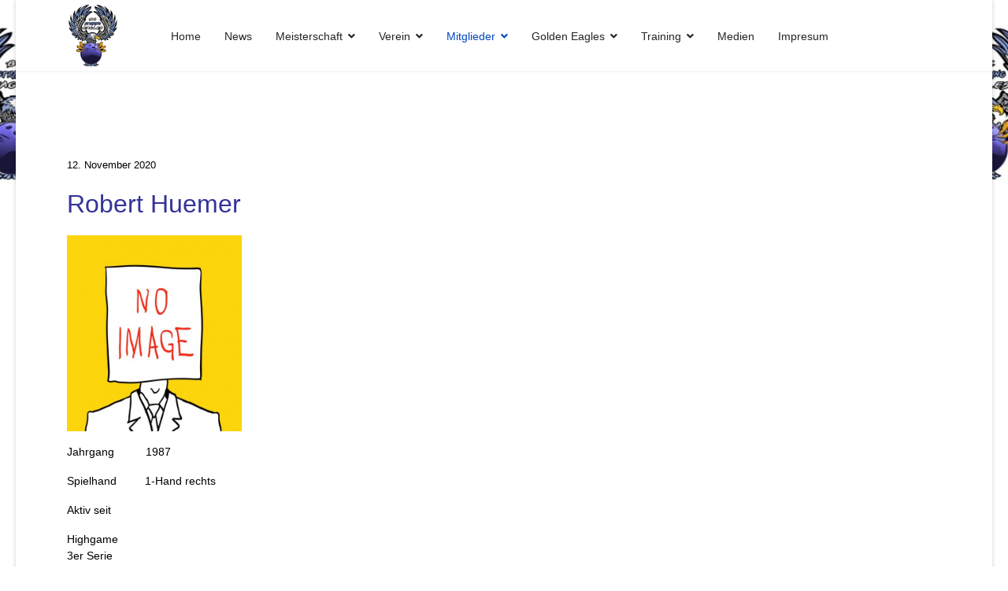

--- FILE ---
content_type: text/html; charset=utf-8
request_url: https://www.strikingeagles.at/index.php/mitglieder/herren/robert-huemer
body_size: 44689
content:

<!doctype html>
<html lang="de-de" dir="ltr">
	<head>
		
		<meta name="viewport" content="width=device-width, initial-scale=1, shrink-to-fit=no">
		<meta charset="utf-8">
	<meta name="author" content="Markus Strobl">
	<meta name="description" content="Bowlingverein in Tirol">
	<meta name="generator" content="Helix Ultimate - The Most Popular Joomla! Template Framework.">
	<title>HUEMER Robert</title>
	<link href="/images/BC_Striking_EaglesLogo_white.jpg" rel="icon" type="image/vnd.microsoft.icon">
<link href="/media/vendor/joomla-custom-elements/css/joomla-alert.min.css?0.2.0" rel="stylesheet" />
	<link href="/templates/shaper_helixultimate/css/bootstrap.min.css" rel="stylesheet" />
	<link href="/plugins/system/helixultimate/assets/css/system-j4.min.css" rel="stylesheet" />
	<link href="/media/system/css/joomla-fontawesome.min.css?46ec61abcc396ba6a25dc7d183f35470" rel="stylesheet" />
	<link href="/templates/shaper_helixultimate/css/template.css" rel="stylesheet" />
	<link href="/templates/shaper_helixultimate/css/presets/default.css" rel="stylesheet" />
	<style>body.site {background-image: url(/images/BC_Striking_EaglesLogo_white4.jpg);background-repeat: repeat;background-size: contain;background-attachment: fixed;background-position: 50% 50%;}</style>
	<style>body{font-family: 'Verdana', sans-serif;font-size: 14px;font-weight: 300;color: #000000;text-decoration: none;}
</style>
	<style>h2{font-family: 'Verdana', sans-serif;font-weight: 300;text-decoration: none;}
</style>
	<style>h3{font-family: 'Verdana', sans-serif;font-weight: 300;text-decoration: none;}
</style>
	<style>.logo-image {height:80px;}.logo-image-phone {height:80px;}</style>
	<style>@media(max-width: 992px) {.logo-image {height: 36px;}.logo-image-phone {height: 36px;}}</style>
	<style>@media(max-width: 576px) {.logo-image {height: 36px;}.logo-image-phone {height: 36px;}}</style>
<script src="/media/vendor/jquery/js/jquery.min.js?3.7.1"></script>
	<script src="/media/legacy/js/jquery-noconflict.min.js?647005fc12b79b3ca2bb30c059899d5994e3e34d"></script>
	<script type="application/json" class="joomla-script-options new">{"data":{"breakpoints":{"tablet":991,"mobile":480},"header":{"stickyOffset":"100"}},"joomla.jtext":{"ERROR":"Fehler","MESSAGE":"Nachricht","NOTICE":"Hinweis","WARNING":"Warnung","JCLOSE":"Schlie\u00dfen","JOK":"OK","JOPEN":"\u00d6ffnen"},"system.paths":{"root":"","rootFull":"https:\/\/www.strikingeagles.at\/","base":"","baseFull":"https:\/\/www.strikingeagles.at\/"},"csrf.token":"2630a1a1a369e921743b80faf34f017e"}</script>
	<script src="/media/system/js/core.min.js?37ffe4186289eba9c5df81bea44080aff77b9684"></script>
	<script src="/media/vendor/bootstrap/js/bootstrap-es5.min.js?5.3.2" nomodule defer></script>
	<script src="/media/system/js/showon-es5.min.js?0e293ba9dec283752e25f4e1d5eb0a6f8c07d3be" defer nomodule></script>
	<script src="/media/system/js/messages-es5.min.js?c29829fd2432533d05b15b771f86c6637708bd9d" nomodule defer></script>
	<script src="/media/vendor/bootstrap/js/alert.min.js?5.3.2" type="module"></script>
	<script src="/media/vendor/bootstrap/js/button.min.js?5.3.2" type="module"></script>
	<script src="/media/vendor/bootstrap/js/carousel.min.js?5.3.2" type="module"></script>
	<script src="/media/vendor/bootstrap/js/collapse.min.js?5.3.2" type="module"></script>
	<script src="/media/vendor/bootstrap/js/dropdown.min.js?5.3.2" type="module"></script>
	<script src="/media/vendor/bootstrap/js/modal.min.js?5.3.2" type="module"></script>
	<script src="/media/vendor/bootstrap/js/offcanvas.min.js?5.3.2" type="module"></script>
	<script src="/media/vendor/bootstrap/js/popover.min.js?5.3.2" type="module"></script>
	<script src="/media/vendor/bootstrap/js/scrollspy.min.js?5.3.2" type="module"></script>
	<script src="/media/vendor/bootstrap/js/tab.min.js?5.3.2" type="module"></script>
	<script src="/media/vendor/bootstrap/js/toast.min.js?5.3.2" type="module"></script>
	<script src="/media/system/js/showon.min.js?f79c256660e2c0ca2179cf7f3168ea8143e1af82" type="module"></script>
	<script src="/media/system/js/messages.min.js?7f7aa28ac8e8d42145850e8b45b3bc82ff9a6411" type="module"></script>
	<script src="/templates/shaper_helixultimate/js/main.js"></script>
	<script src="/templates/shaper_helixultimate/js/lazysizes.min.js"></script>
	<script>template="shaper_helixultimate";</script>
	</head>
	<body class="site helix-ultimate hu com_content com-content view-article layout-default task-none itemid-138 de-de ltr layout-boxed offcanvas-init offcanvs-position-left">

		
					<div class="sp-pre-loader">
				<div class='sp-loader-clock'></div>			</div>
		
		<div class="body-wrapper">
			<div class="body-innerwrapper">
				
<header id="sp-header" class="full-header full-header-left header-has-modules">
	<div class="container-fluid">
		<div class="container-inner">
			<div class="row align-items-center">
				<!-- Logo -->
				<div id="sp-logo" class="has-border col-auto">
					<div class="sp-column">
													
							<a id="offcanvas-toggler" aria-label="Menu" class="offcanvas-toggler-left d-flex d-lg-none" href="#" aria-hidden="true" title="Menu"><div class="burger-icon"><span></span><span></span><span></span></div></a><div class="logo"><a href="/">
				<img class="logo-image  lazyload"
					data-srcset='https://www.strikingeagles.at/images/BC_Striking_EaglesLogo_white.jpg 1x'
					data-src='https://www.strikingeagles.at/images/BC_Striking_EaglesLogo_white.jpg'
					height='80px'
					alt='BC Striking Eagles'
				 data-size="auto" />
				</a></div>											</div>
				</div>

				<!-- Menu -->
				<div id="sp-menu" class="col-auto">
					<div class="sp-column d-flex justify-content-between">
						<div class="menu-with-offcanvas d-flex justify-content-between flex-auto">
							<nav class="sp-megamenu-wrapper d-flex" role="navigation"><ul class="sp-megamenu-parent menu-animation-fade-down d-none d-lg-block"><li class="sp-menu-item"><a   href="/index.php"  >Home</a></li><li class="sp-menu-item"><a   href="/index.php/news"  >News</a></li><li class="sp-menu-item sp-has-child"><a   href="/index.php/meisterschaft"  >Meisterschaft</a><div class="sp-dropdown sp-dropdown-main sp-menu-right" style="width: 240px;"><div class="sp-dropdown-inner"><ul class="sp-dropdown-items"><li class="sp-menu-item sp-has-child"><a   href="/index.php/meisterschaft/saison-2025-2026"  >Saison 2025 / 2026</a><div class="sp-dropdown sp-dropdown-sub sp-menu-right" style="width: 240px;"><div class="sp-dropdown-inner"><ul class="sp-dropdown-items"><li class="sp-menu-item"><a   href="/index.php/meisterschaft/saison-2025-2026/tm-2025-26-einzel"  >TM 2025/26 EINZEL</a></li><li class="sp-menu-item"><a   href="/index.php/meisterschaft/saison-2025-2026/tm-2025-26-doppel"  >TM 2025/26 DOPPEL</a></li><li class="sp-menu-item"><a   href="/index.php/meisterschaft/saison-2025-2026/tm-2025-26-mixed-doppel"  >TM 2025/26 MIXED-DOPPEL</a></li><li class="sp-menu-item"><a   href="/index.php/meisterschaft/saison-2025-2026/tm-2025-26-trio"  >TM 2025/26 TRIO</a></li><li class="sp-menu-item"><a   href="/index.php/meisterschaft/saison-2025-2026/tm-2025-26-einzel-jugend"  >TM 2025/26 EINZEL Jugend</a></li><li class="sp-menu-item"><a   href="/index.php/meisterschaft/saison-2025-2026/qualifikation-stm-doppel-2025"  >QUALIFIKATION STM Doppel 2025</a></li><li class="sp-menu-item"><a   href="/index.php/meisterschaft/saison-2025-2026/qualifikation-stm-einzel-2026"  >QUALIFIKATION STM EINZEL 2026</a></li><li class="sp-menu-item"><a   href="/index.php/meisterschaft/saison-2025-2026/tm-2025-26-all-events-damen"  >TM 2025/26 ALL-EVENTS Damen</a></li><li class="sp-menu-item"><a   href="/index.php/meisterschaft/saison-2025-2026/tm-2025-26-all-events-herren"  >TM 2025/26 ALL-EVENTS Herren</a></li><li class="sp-menu-item"><a   href="/index.php/meisterschaft/saison-2025-2026/tm-2025-26-all-events-jugend"  >TM 2025/26 ALL-EVENTS Jugend</a></li><li class="sp-menu-item"><a   href="/index.php/meisterschaft/saison-2025-2026/tm-2025-26-all-events-senioren"  >TM 2025/26 ALL-EVENTS Senioren</a></li><li class="sp-menu-item"><a   href="/index.php/meisterschaft/saison-2025-2026/tm-2025-26-all-events-tiroler-liga"  >TM 2025/26 ALL-EVENTS Tiroler Liga</a></li></ul></div></div></li><li class="sp-menu-item sp-has-child"><a   href="/index.php/meisterschaft/saison-2024-2025"  >Saison 2024 / 2025</a><div class="sp-dropdown sp-dropdown-sub sp-menu-right" style="width: 240px;"><div class="sp-dropdown-inner"><ul class="sp-dropdown-items"><li class="sp-menu-item"><a   href="/index.php/meisterschaft/saison-2024-2025/tm-2024-25-einzel"  >TM 2024/25 EINZEL</a></li><li class="sp-menu-item"><a   href="/index.php/meisterschaft/saison-2024-2025/tm-2024-25-doppel"  >TM 2024/25 DOPPEL</a></li><li class="sp-menu-item"><a   href="/index.php/meisterschaft/saison-2024-2025/tm-2024-25-mixed-doppel"  >TM 2024/25 MIXED-DOPPEL</a></li><li class="sp-menu-item"><a   href="/index.php/meisterschaft/saison-2024-2025/tm-2024-25-trio"  >TM 2024/25 TRIO</a></li><li class="sp-menu-item"><a   href="/index.php/meisterschaft/saison-2024-2025/tm-2024-25-mixed-trio"  >TM 2024/25 MIXED-TRIO</a></li><li class="sp-menu-item"><a   href="/index.php/meisterschaft/saison-2024-2025/tm-2024-25-einzel-jugend"  >TM 2024/25 EINZEL JUGEND</a></li><li class="sp-menu-item"><a   href="/index.php/meisterschaft/saison-2024-2025/qualifikation-stm-2025-einzel"  >QUALIFIKATION STM 2025 Einzel</a></li><li class="sp-menu-item"><a   href="/index.php/meisterschaft/saison-2024-2025/qualifikation-stm-doppel-2024"  >QUALIFIKATION STM Doppel 2024</a></li><li class="sp-menu-item"><a   href="/index.php/meisterschaft/saison-2024-2025/tm-2024-25-all-events-damen"  >TM 2024/25 ALL-EVENTS Damen</a></li><li class="sp-menu-item"><a   href="/index.php/meisterschaft/saison-2024-2025/tm-2024-25-all-events-herren"  >TM 2024/25 ALL-EVENTS Herren</a></li><li class="sp-menu-item"><a   href="/index.php/meisterschaft/saison-2024-2025/tm-2024-25-all-events-jugend"  >TM 2024/25 ALL-EVENTS Jugend</a></li><li class="sp-menu-item"><a   href="/index.php/meisterschaft/saison-2024-2025/tm-2024-25-all-events-senioren"  >TM 2024/25 ALL-EVENTS Senioren</a></li><li class="sp-menu-item"><a   href="/index.php/meisterschaft/saison-2024-2025/tm-2024-25-all-events-tiroler-liga"  >TM 2024/25 ALL-EVENTS Tiroler Liga</a></li></ul></div></div></li><li class="sp-menu-item sp-has-child"><a   href="/index.php/meisterschaft/saison-2023-2024"  >Saison 2023 / 2024</a><div class="sp-dropdown sp-dropdown-sub sp-menu-right" style="width: 240px;"><div class="sp-dropdown-inner"><ul class="sp-dropdown-items"><li class="sp-menu-item"><a   href="/index.php/meisterschaft/saison-2023-2024/tm-2023-24-einzel-damen"  >TM 2023/24 EINZEL Damen</a></li><li class="sp-menu-item"><a   href="/index.php/meisterschaft/saison-2023-2024/tm-2023-24-einzel-herren"  >TM 2023/24 EINZEL Herren</a></li><li class="sp-menu-item"><a   href="/index.php/meisterschaft/saison-2023-2024/tm-2023-24-doppel-damen"  >TM 2023/24 DOPPEL Damen</a></li><li class="sp-menu-item"><a   href="/index.php/meisterschaft/saison-2023-2024/tm-2023-24-doppel-herren"  >TM 2023/24 DOPPEL Herren</a></li><li class="sp-menu-item"><a   href="/index.php/meisterschaft/saison-2023-2024/tm-2023-24-mixed-doppel"  >TM 2023/24 MIXED-DOPPEL</a></li><li class="sp-menu-item"><a   href="/index.php/meisterschaft/saison-2023-2024/tm-2023-24-trio-herren"  >TM 2023/24 TRIO Herren</a></li><li class="sp-menu-item"><a   href="/index.php/meisterschaft/saison-2023-2024/tm-2023-24-mixed-trio"  >TM 2023/24 MIXED-TRIO</a></li><li class="sp-menu-item"><a   href="/index.php/meisterschaft/saison-2023-2024/tm-2023-24-team-herren"  >TM 2023/24 TEAM Herren</a></li><li class="sp-menu-item"><a   href="/index.php/meisterschaft/saison-2023-2024/tm-2023-24-einzel-jugend"  >TM 2023/24 EINZEL Jugend</a></li><li class="sp-menu-item"><a   href="/index.php/meisterschaft/saison-2023-2024/tm-2023-24-doppel-jugend"  >TM 2023/24 DOPPEL Jugend</a></li><li class="sp-menu-item"><a   href="/index.php/meisterschaft/saison-2023-2024/tm-2023-24-all-events-damen"  >TM 2023/24 ALL-EVENTS Damen</a></li><li class="sp-menu-item"><a   href="/index.php/meisterschaft/saison-2023-2024/tm-2023-24-all-events-herren"  >TM 2023/24 ALL-EVENTS Herren</a></li><li class="sp-menu-item"><a   href="/index.php/meisterschaft/saison-2023-2024/tm-2023-24-all-events-jugend"  >TM 2023/24 ALL-EVENTS Jugend</a></li><li class="sp-menu-item"><a   href="/index.php/meisterschaft/saison-2023-2024/tm-2023-24-all-events-senioren"  >TM 2023/24 ALL-EVENTS Senioren</a></li><li class="sp-menu-item"><a   href="/index.php/meisterschaft/saison-2023-2024/tm-2023-24-all-events-tiroler-liga"  >TM 2023/24 ALL-EVENTS Tiroler Liga</a></li></ul></div></div></li><li class="sp-menu-item sp-has-child"><a   href="/index.php/meisterschaft/saison-2022-2023"  >Saison 2022 / 2023</a><div class="sp-dropdown sp-dropdown-sub sp-menu-right" style="width: 240px;"><div class="sp-dropdown-inner"><ul class="sp-dropdown-items"><li class="sp-menu-item"><a   href="/index.php/meisterschaft/saison-2022-2023/tm-2022-2023-team"  >TM 2022 / 2023 - Team</a></li><li class="sp-menu-item"><a   href="/index.php/meisterschaft/saison-2022-2023/tm-2022-2023-trio-damen"  >TM 2022 / 2023 - Trio Damen</a></li><li class="sp-menu-item"><a   href="/index.php/meisterschaft/saison-2022-2023/tm-2022-2023-trio-herren"  >TM 2022 / 2023 - Trio Herren</a></li><li class="sp-menu-item"><a   href="/index.php/meisterschaft/saison-2022-2023/tm-2022-2023-mixed-trio"  >TM 2022 / 2023 - Mixed-Trio</a></li><li class="sp-menu-item"><a   href="/index.php/meisterschaft/saison-2022-2023/tm-2022-2023-doppel-damen"  >TM 2022 / 2023 - Doppel Damen</a></li><li class="sp-menu-item"><a   href="/index.php/meisterschaft/saison-2022-2023/tm-2022-2023-doppel-herren"  >TM 2022 / 2023 - Doppel Herren</a></li><li class="sp-menu-item"><a   href="/index.php/meisterschaft/saison-2022-2023/tm-2022-2023-mixed-doppel"  >TM 2022 / 2023 - Mixed-Doppel</a></li><li class="sp-menu-item"><a   href="/index.php/meisterschaft/saison-2022-2023/tm-2022-2023-einzel-damen"  >TM 2022 / 2023 - Einzel Damen</a></li><li class="sp-menu-item"><a   href="/index.php/meisterschaft/saison-2022-2023/tm-2022-2023-einzel-herren"  >TM 2022 / 2023 - Einzel Herren</a></li><li class="sp-menu-item"><a   href="/index.php/meisterschaft/saison-2022-2023/tm-all-event-2022-gesamt"  >TM - All-Event 2022 gesamt</a></li><li class="sp-menu-item"><a   href="/index.php/meisterschaft/saison-2022-2023/tm-2022-2023-all-event-damen"  >TM 2022 / 2023 - All-Event Damen</a></li><li class="sp-menu-item"><a   href="/index.php/meisterschaft/saison-2022-2023/tm-2022-2023-all-event-herren"  >TM 2022 / 2023 - All-Event Herren</a></li><li class="sp-menu-item"><a   href="/index.php/meisterschaft/saison-2022-2023/tm-2022-2023-all-event-jugend"  >TM 2022 / 2023 - All-Event Jugend </a></li><li class="sp-menu-item"><a   href="/index.php/meisterschaft/saison-2022-2023/tm-2022-2023-all-event-senioren"  >TM 2022 / 2023 - All-Event Senioren</a></li><li class="sp-menu-item"><a   href="/index.php/meisterschaft/saison-2022-2023/tm-2022-2023-vereinswertung"  >TM 2022 / 2023 - Vereinswertung</a></li></ul></div></div></li><li class="sp-menu-item sp-has-child"><a   href="/index.php/meisterschaft/saison21-22"  >Saison 2021 / 2022</a><div class="sp-dropdown sp-dropdown-sub sp-menu-right" style="width: 240px;"><div class="sp-dropdown-inner"><ul class="sp-dropdown-items"><li class="sp-menu-item"><a   href="/index.php/meisterschaft/saison21-22/tm-2021-vereinswertung"  >TM 2021 - Vereinswertung</a></li><li class="sp-menu-item"><a   href="/index.php/meisterschaft/saison21-22/tm-2021-all-event-gesamt"  >TM 2021 - All-Event gesamt</a></li><li class="sp-menu-item"><a   href="/index.php/meisterschaft/saison21-22/tm-2021-all-event-damen"  >TM 2021 - All-Event Damen</a></li><li class="sp-menu-item"><a   href="/index.php/meisterschaft/saison21-22/tm-2021-all-event-herren"  >TM 2021 - All-Event Herren</a></li><li class="sp-menu-item"><a   href="/index.php/meisterschaft/saison21-22/tm-2021-all-event-jugend"  >TM 2021 - All-Event Jugend</a></li><li class="sp-menu-item"><a   href="/index.php/meisterschaft/saison21-22/tm-2021-all-event-senioren"  >TM 2021 - All-Event Senioren</a></li><li class="sp-menu-item"><a   href="/index.php/meisterschaft/saison21-22/tm-2022-mixed-trio"  >TM 2022 - Mixed-TRIO</a></li><li class="sp-menu-item"><a   href="/index.php/meisterschaft/saison21-22/tm-2022-mixed-doppel"  >TM 2022 - Mixed-Doppel</a></li><li class="sp-menu-item"><a   href="/index.php/meisterschaft/saison21-22/einzeld"  >TM 2022 - Einzel Damen</a></li><li class="sp-menu-item"><a   href="/index.php/meisterschaft/saison21-22/einzelh"  >TM 2022 Einzel Herren</a></li><li class="sp-menu-item"><a   href="/index.php/meisterschaft/saison21-22/tm-2021-doppel"  >TM 2021 - Doppel</a></li><li class="sp-menu-item"><a   href="/index.php/meisterschaft/saison21-22/tm-2021-team"  >TM 2021 - Team</a></li><li class="sp-menu-item"><a   href="/index.php/meisterschaft/saison21-22/tm2022-trio"  >TM2022 - Trio</a></li></ul></div></div></li><li class="sp-menu-item sp-has-child"><a   href="/index.php/meisterschaft/saison20-21"  >Saison 2020 / 2021</a><div class="sp-dropdown sp-dropdown-sub sp-menu-right" style="width: 240px;"><div class="sp-dropdown-inner"><ul class="sp-dropdown-items"><li class="sp-menu-item"><a   href="/index.php/meisterschaft/saison20-21/liga-2020-all-damen"  >Liga 2020 All-Event Damen</a></li><li class="sp-menu-item"><a   href="/index.php/meisterschaft/saison20-21/liga-2020-all-herren"  >Liga 2020 All-Event Herren</a></li><li class="sp-menu-item"><a   href="/index.php/meisterschaft/saison20-21/liga-2020-all-event-jugend"  >Liga 2020 All-Event Jugend</a></li><li class="sp-menu-item"><a   href="/index.php/meisterschaft/saison20-21/liga-2020-all-event-senioren"  >Liga 2020 All-Event Senioren</a></li><li class="sp-menu-item"><a   href="/index.php/meisterschaft/saison20-21/liga-2020-doppel-damen"  >Liga 2020 Doppel Damen</a></li><li class="sp-menu-item"><a   href="/index.php/meisterschaft/saison20-21/liga-2020-doppel-herren"  >Liga 2020 Doppel Herren</a></li></ul></div></div></li></ul></div></div></li><li class="sp-menu-item sp-has-child"><a   href="/index.php/verein"  >Verein</a><div class="sp-dropdown sp-dropdown-main sp-menu-right" style="width: 240px;"><div class="sp-dropdown-inner"><ul class="sp-dropdown-items"><li class="sp-menu-item"><a   href="/index.php/verein/vorstnd"  >Vorstand</a></li><li class="sp-menu-item"><a   href="/index.php/verein/vereinsgeschichte"  >Vereinsgeschichte</a></li></ul></div></div></li><li class="sp-menu-item sp-has-child active"><a   href="/index.php/mitglieder"  >Mitglieder</a><div class="sp-dropdown sp-dropdown-main sp-menu-right" style="width: 240px;"><div class="sp-dropdown-inner"><ul class="sp-dropdown-items"><li class="sp-menu-item sp-has-child"><a   href="/index.php/mitglieder/damen"  >Damen</a><div class="sp-dropdown sp-dropdown-sub sp-menu-right" style="width: 240px;"><div class="sp-dropdown-inner"><ul class="sp-dropdown-items"><li class="sp-menu-item"><a   href="/index.php/mitglieder/damen/baumgartner-michaela"  >BAUMGARTNER Michaela</a></li><li class="sp-menu-item"><a   href="/index.php/mitglieder/damen/theresa-lindner"  >LINDNER Theresa</a></li><li class="sp-menu-item"><a   href="/index.php/mitglieder/damen/stoeckl-julia"  >STÖCKL Julia</a></li><li class="sp-menu-item"><a   href="/index.php/mitglieder/damen/angelina-strobl"  >STROBL Angelina</a></li><li class="sp-menu-item"><a   href="/index.php/mitglieder/damen/carmen-strobl"  >STROBL Carmen</a></li><li class="sp-menu-item"><a   href="/index.php/mitglieder/damen/melissa-strobl"  >STROBL Melissa</a></li></ul></div></div></li><li class="sp-menu-item sp-has-child active"><a   href="/index.php/mitglieder/herren"  >Herren</a><div class="sp-dropdown sp-dropdown-sub sp-menu-right" style="width: 240px;"><div class="sp-dropdown-inner"><ul class="sp-dropdown-items"><li class="sp-menu-item"><a   href="/index.php/mitglieder/herren/peter-almadin"  >ALMADIN Peter</a></li><li class="sp-menu-item"><a   href="/index.php/mitglieder/herren/baumgartner-roman"  >BAUMGARTNER Roman</a></li><li class="sp-menu-item"><a   href="/index.php/mitglieder/herren/eberl-barsova-andreas-josef"  >EBERL-BARSOVÀ Andreas Josef</a></li><li class="sp-menu-item"><a   href="/index.php/mitglieder/herren/christian-hilweg"  >HILWEG Christian</a></li><li class="sp-menu-item"><a   href="/index.php/mitglieder/herren/martin-hoelbling"  >HÖLBLING Martin</a></li><li class="sp-menu-item current-item active"><a aria-current="page"  href="/index.php/mitglieder/herren/robert-huemer"  >HUEMER Robert</a></li><li class="sp-menu-item"><a   href="/index.php/mitglieder/herren/christoph-mayr"  >MAYR Christoph </a></li><li class="sp-menu-item"><a   href="/index.php/mitglieder/herren/monz-dominic"  >MONZ Dominic</a></li><li class="sp-menu-item"><a   href="/index.php/mitglieder/herren/andreas-niederleimbacher"  >NIEDERLEIMBACHER Andreas </a></li><li class="sp-menu-item"><a   href="/index.php/mitglieder/herren/klaus-nipko"  >NIPKO Klaus</a></li><li class="sp-menu-item"><a   href="/index.php/mitglieder/herren/andreas-roehle"  >RÖHLE Andreas</a></li><li class="sp-menu-item"><a   href="/index.php/mitglieder/herren/bernhard-ruech"  >RUECH Bernhard</a></li><li class="sp-menu-item"><a   href="/index.php/mitglieder/herren/peter-seidl"  >SEIDL Peter</a></li><li class="sp-menu-item"><a   href="/index.php/mitglieder/herren/markus-strobl"  >STROBL Markus</a></li><li class="sp-menu-item"><a   href="/index.php/mitglieder/herren/filippo-vita"  >VITA Filippo</a></li><li class="sp-menu-item"><a   href="/index.php/mitglieder/herren/weissenbacher-roman"  >WEISSENBACHER Roman</a></li></ul></div></div></li><li class="sp-menu-item sp-has-child"><a   href="/index.php/mitglieder/ehrenmitglieder"  >Ehrenmitglieder</a><div class="sp-dropdown sp-dropdown-sub sp-menu-right" style="width: 240px;"><div class="sp-dropdown-inner"><ul class="sp-dropdown-items"><li class="sp-menu-item"><a   href="/index.php/mitglieder/ehrenmitglieder/martin-blach"  >BLACH Martin</a></li><li class="sp-menu-item"><a   href="/index.php/mitglieder/ehrenmitglieder/nenad-jeremic"  >JEREMIC Nenad</a></li><li class="sp-menu-item"><a   href="/index.php/mitglieder/ehrenmitglieder/gerhard-weiss"  >WEISS Gerhard</a></li></ul></div></div></li></ul></div></div></li><li class="sp-menu-item sp-has-child"><a   href="/index.php/golden-eagles"  >Golden Eagles</a><div class="sp-dropdown sp-dropdown-main sp-menu-right" style="width: 240px;"><div class="sp-dropdown-inner"><ul class="sp-dropdown-items"><li class="sp-menu-item"><a   href="/index.php/golden-eagles/fame"  >Rekorde </a></li></ul></div></div></li><li class="sp-menu-item sp-has-child"><a   href="/index.php/training"  >Training</a><div class="sp-dropdown sp-dropdown-main sp-menu-right" style="width: 240px;"><div class="sp-dropdown-inner"><ul class="sp-dropdown-items"><li class="sp-menu-item"><a   href="/index.php/training/ktc"  >K T C </a></li></ul></div></div></li><li class="sp-menu-item"><a   href="/index.php/medien"  >Medien</a></li><li class="sp-menu-item"><a   href="/index.php/impresum"  >Impresum</a></li></ul></nav>						</div>
					</div>
				</div>
				
				<!-- Menu Right position -->
				<div id="menu-right" class="col-auto d-flex align-items-center ms-auto">
					<!-- Related Modules -->
					<div class="d-none d-lg-flex header-modules align-items-center">
								
													</div>
					
					

					<!-- if offcanvas position right -->
									</div>
			</div>
		</div>
	</div>
</header>				
<section id="sp-section-1" >

						<div class="container">
				<div class="container-inner">
			
	
<div class="row">
	<div id="sp-top2" class="col-lg-12 "><div class="sp-column "></div></div></div>
							</div>
			</div>
			
</section>
<section id="sp-section-2" >

						<div class="container">
				<div class="container-inner">
			
	
<div class="row">
	<div id="sp-title" class="col-lg-12 col-xxl-1 "><div class="sp-column "></div></div></div>
							</div>
			</div>
			
</section>
<section id="sp-main-body" >

										<div class="container">
					<div class="container-inner">
						
	
<div class="row">
	
<main id="sp-component" class="col-lg-12 ">
	<div class="sp-column ">
		<div id="system-message-container" aria-live="polite">
	</div>


		
		<div class="article-details " itemscope itemtype="https://schema.org/Article">
	<meta itemprop="inLanguage" content="de-DE">
	
	
					
	
		
		<div class="article-can-edit d-flex flex-wrap justify-content-between">
				</div>
				<div class="article-info">

	
		
		
		
		
					<span class="published" title="Veröffentlicht: 12. November 2020">
	<time datetime="2020-11-12T21:40:44+01:00" itemprop="datePublished">
		12. November 2020	</time>
</span>
				
		
	
			
		
			</div>
		
		
	
		
		
	
	<div itemprop="articleBody">
		<p><span style="font-size: 24pt; color: #333399;"><strong><span style="font-family: arial, helvetica, sans-serif;">Robert Huemer</span></strong></span></p>
<p><img data-src="https://www.strikingeagles.at/images/Pics/Mitglieder/nopic.jpg" alt="Christoph Mayr" width="222" height="249"  class="lazyload" /></p>
<p><strong>Jahrgang&nbsp; &nbsp; &nbsp; &nbsp; &nbsp; 1987</strong></p>
<p><strong>Spielhand&nbsp; &nbsp; &nbsp; &nbsp; &nbsp;1-Hand rechts</strong></p>
<p><strong>Aktiv seit&nbsp; &nbsp; &nbsp; &nbsp; &nbsp;&nbsp;</strong></p>
<p><strong>Highgame&nbsp; &nbsp; &nbsp; &nbsp; &nbsp;<br /></strong><strong>3er Serie&nbsp; &nbsp; &nbsp; &nbsp; &nbsp; &nbsp;&nbsp;<br /></strong><strong>6er Serie&nbsp; &nbsp; &nbsp; &nbsp; &nbsp;&nbsp;</strong></p>
<p><strong><span style="text-decoration: underline;">Erfolge:</span><br /></strong></p>
<p>&nbsp;</p>	</div>

	
	
				
			
		
	

	
<nav class="pagenavigation" aria-label="Seitennavigation">
    <span class="pagination ms-0">
                <a class="btn btn-sm btn-secondary previous" href="/index.php/mitglieder/herren/bernhard-ruech" rel="prev">
            <span class="visually-hidden">
                Vorheriger Beitrag: RUECH Bernhard            </span>
            <span class="icon-chevron-left" aria-hidden="true"></span> <span aria-hidden="true">Zurück</span>            </a>
                    <a class="btn btn-sm btn-secondary next" href="/index.php/mitglieder/herren/andreas-roehle" rel="next">
            <span class="visually-hidden">
                Nächster Beitrag: RÖHLE Andreas            </span>
            <span aria-hidden="true">Weiter</span> <span class="icon-chevron-right" aria-hidden="true"></span>            </a>
        </span>
</nav>
	
				</div>


<div class="related-article-list-container">
	<h3 class="related-article-title"> Related Articles </h3>

	
	 
		<ul class="article-list related-article-list">
			 
				<li class="related-article-list-item">     
					
					<span class="published" title="Veröffentlicht: 10. November 2020">
	<time datetime="2020-11-10T17:59:39+01:00">
		10. November 2020	</time>
</span>
				</li>
			 
				<li class="related-article-list-item">     
					
					<span class="published" title="Veröffentlicht: 09. November 2020">
	<time datetime="2020-11-09T17:33:56+01:00">
		09. November 2020	</time>
</span>
				</li>
					</ul>
	
	</div>

			</div>
</main>
</div>
											</div>
				</div>
						
</section>			</div>
		</div>

		<!-- Off Canvas Menu -->
		<div class="offcanvas-overlay"></div>
		<!-- Rendering the offcanvas style -->
		<!-- If canvas style selected then render the style -->
		<!-- otherwise (for old templates) attach the offcanvas module position -->
					<div class="offcanvas-menu border-menu center-alignment text-center">
	<div class="d-flex align-items-center p-3 pt-4">
		<div class="logo"><a href="/">
				<img class="logo-image  lazyload"
					data-srcset='https://www.strikingeagles.at/images/BC_Striking_EaglesLogo_white.jpg 1x'
					data-src='https://www.strikingeagles.at/images/BC_Striking_EaglesLogo_white.jpg'
					height='80px'
					alt='BC Striking Eagles'
				 data-size="auto" />
				</a></div>		<a href="#" class="close-offcanvas" aria-label="Close Off-canvas">
			<div class="burger-icon">
				<span></span>
				<span></span>
				<span></span>
			</div>
		</a>
	</div>
	<div class="offcanvas-inner">
		<div class="d-flex header-modules p-3 mb-3">
			
					</div>
		
					<div class="menu-wrapper">
				<div class="sp-module "><div class="sp-module-content"><ul class="menu nav-pills">
<li class="item-101 default"><a href="/index.php" >Home</a></li><li class="item-112"><a href="/index.php/news" >News</a></li><li class="item-150 menu-deeper menu-parent"><a href="/index.php/meisterschaft" >Meisterschaft<span class="menu-toggler"></span></a><ul class="menu-child"><li class="item-367 menu-deeper menu-parent"><a href="/index.php/meisterschaft/saison-2025-2026" >Saison 2025 / 2026<span class="menu-toggler"></span></a><ul class="menu-child"><li class="item-368"><a href="/index.php/meisterschaft/saison-2025-2026/tm-2025-26-einzel" >TM 2025/26 EINZEL</a></li><li class="item-369"><a href="/index.php/meisterschaft/saison-2025-2026/tm-2025-26-doppel" >TM 2025/26 DOPPEL</a></li><li class="item-370"><a href="/index.php/meisterschaft/saison-2025-2026/tm-2025-26-mixed-doppel" >TM 2025/26 MIXED-DOPPEL</a></li><li class="item-371"><a href="/index.php/meisterschaft/saison-2025-2026/tm-2025-26-trio" >TM 2025/26 TRIO</a></li><li class="item-372"><a href="/index.php/meisterschaft/saison-2025-2026/tm-2025-26-einzel-jugend" >TM 2025/26 EINZEL Jugend</a></li><li class="item-373"><a href="/index.php/meisterschaft/saison-2025-2026/qualifikation-stm-doppel-2025" >QUALIFIKATION STM Doppel 2025</a></li><li class="item-374"><a href="/index.php/meisterschaft/saison-2025-2026/qualifikation-stm-einzel-2026" >QUALIFIKATION STM EINZEL 2026</a></li><li class="item-375"><a href="/index.php/meisterschaft/saison-2025-2026/tm-2025-26-all-events-damen" >TM 2025/26 ALL-EVENTS Damen</a></li><li class="item-376"><a href="/index.php/meisterschaft/saison-2025-2026/tm-2025-26-all-events-herren" >TM 2025/26 ALL-EVENTS Herren</a></li><li class="item-377"><a href="/index.php/meisterschaft/saison-2025-2026/tm-2025-26-all-events-jugend" >TM 2025/26 ALL-EVENTS Jugend</a></li><li class="item-378"><a href="/index.php/meisterschaft/saison-2025-2026/tm-2025-26-all-events-senioren" >TM 2025/26 ALL-EVENTS Senioren</a></li><li class="item-379"><a href="/index.php/meisterschaft/saison-2025-2026/tm-2025-26-all-events-tiroler-liga" >TM 2025/26 ALL-EVENTS Tiroler Liga</a></li></ul></li><li class="item-338 menu-deeper menu-parent"><a href="/index.php/meisterschaft/saison-2024-2025" >Saison 2024 / 2025<span class="menu-toggler"></span></a><ul class="menu-child"><li class="item-354"><a href="/index.php/meisterschaft/saison-2024-2025/tm-2024-25-einzel" >TM 2024/25 EINZEL</a></li><li class="item-355"><a href="/index.php/meisterschaft/saison-2024-2025/tm-2024-25-doppel" >TM 2024/25 DOPPEL</a></li><li class="item-356"><a href="/index.php/meisterschaft/saison-2024-2025/tm-2024-25-mixed-doppel" >TM 2024/25 MIXED-DOPPEL</a></li><li class="item-357"><a href="/index.php/meisterschaft/saison-2024-2025/tm-2024-25-trio" >TM 2024/25 TRIO</a></li><li class="item-358"><a href="/index.php/meisterschaft/saison-2024-2025/tm-2024-25-mixed-trio" >TM 2024/25 MIXED-TRIO</a></li><li class="item-359"><a href="/index.php/meisterschaft/saison-2024-2025/tm-2024-25-einzel-jugend" >TM 2024/25 EINZEL JUGEND</a></li><li class="item-360"><a href="/index.php/meisterschaft/saison-2024-2025/qualifikation-stm-2025-einzel" >QUALIFIKATION STM 2025 Einzel</a></li><li class="item-361"><a href="/index.php/meisterschaft/saison-2024-2025/qualifikation-stm-doppel-2024" >QUALIFIKATION STM Doppel 2024</a></li><li class="item-362"><a href="/index.php/meisterschaft/saison-2024-2025/tm-2024-25-all-events-damen" >TM 2024/25 ALL-EVENTS Damen</a></li><li class="item-363"><a href="/index.php/meisterschaft/saison-2024-2025/tm-2024-25-all-events-herren" >TM 2024/25 ALL-EVENTS Herren</a></li><li class="item-364"><a href="/index.php/meisterschaft/saison-2024-2025/tm-2024-25-all-events-jugend" >TM 2024/25 ALL-EVENTS Jugend</a></li><li class="item-365"><a href="/index.php/meisterschaft/saison-2024-2025/tm-2024-25-all-events-senioren" >TM 2024/25 ALL-EVENTS Senioren</a></li><li class="item-366"><a href="/index.php/meisterschaft/saison-2024-2025/tm-2024-25-all-events-tiroler-liga" >TM 2024/25 ALL-EVENTS Tiroler Liga</a></li></ul></li><li class="item-329 menu-deeper menu-parent"><a href="/index.php/meisterschaft/saison-2023-2024" >Saison 2023 / 2024<span class="menu-toggler"></span></a><ul class="menu-child"><li class="item-340"><a href="/index.php/meisterschaft/saison-2023-2024/tm-2023-24-einzel-damen" >TM 2023/24 EINZEL Damen</a></li><li class="item-339"><a href="/index.php/meisterschaft/saison-2023-2024/tm-2023-24-einzel-herren" >TM 2023/24 EINZEL Herren</a></li><li class="item-342"><a href="/index.php/meisterschaft/saison-2023-2024/tm-2023-24-doppel-damen" >TM 2023/24 DOPPEL Damen</a></li><li class="item-341"><a href="/index.php/meisterschaft/saison-2023-2024/tm-2023-24-doppel-herren" >TM 2023/24 DOPPEL Herren</a></li><li class="item-343"><a href="/index.php/meisterschaft/saison-2023-2024/tm-2023-24-mixed-doppel" >TM 2023/24 MIXED-DOPPEL</a></li><li class="item-344"><a href="/index.php/meisterschaft/saison-2023-2024/tm-2023-24-trio-herren" >TM 2023/24 TRIO Herren</a></li><li class="item-345"><a href="/index.php/meisterschaft/saison-2023-2024/tm-2023-24-mixed-trio" >TM 2023/24 MIXED-TRIO</a></li><li class="item-346"><a href="/index.php/meisterschaft/saison-2023-2024/tm-2023-24-team-herren" >TM 2023/24 TEAM Herren</a></li><li class="item-347"><a href="/index.php/meisterschaft/saison-2023-2024/tm-2023-24-einzel-jugend" >TM 2023/24 EINZEL Jugend</a></li><li class="item-348"><a href="/index.php/meisterschaft/saison-2023-2024/tm-2023-24-doppel-jugend" >TM 2023/24 DOPPEL Jugend</a></li><li class="item-349"><a href="/index.php/meisterschaft/saison-2023-2024/tm-2023-24-all-events-damen" >TM 2023/24 ALL-EVENTS Damen</a></li><li class="item-350"><a href="/index.php/meisterschaft/saison-2023-2024/tm-2023-24-all-events-herren" >TM 2023/24 ALL-EVENTS Herren</a></li><li class="item-351"><a href="/index.php/meisterschaft/saison-2023-2024/tm-2023-24-all-events-jugend" >TM 2023/24 ALL-EVENTS Jugend</a></li><li class="item-352"><a href="/index.php/meisterschaft/saison-2023-2024/tm-2023-24-all-events-senioren" >TM 2023/24 ALL-EVENTS Senioren</a></li><li class="item-353"><a href="/index.php/meisterschaft/saison-2023-2024/tm-2023-24-all-events-tiroler-liga" >TM 2023/24 ALL-EVENTS Tiroler Liga</a></li></ul></li><li class="item-270 menu-deeper menu-parent"><a href="/index.php/meisterschaft/saison-2022-2023" >Saison 2022 / 2023<span class="menu-toggler"></span></a><ul class="menu-child"><li class="item-276"><a href="/index.php/meisterschaft/saison-2022-2023/tm-2022-2023-team" >TM 2022 / 2023 - Team</a></li><li class="item-277"><a href="/index.php/meisterschaft/saison-2022-2023/tm-2022-2023-trio-damen" >TM 2022 / 2023 - Trio Damen</a></li><li class="item-278"><a href="/index.php/meisterschaft/saison-2022-2023/tm-2022-2023-trio-herren" >TM 2022 / 2023 - Trio Herren</a></li><li class="item-285"><a href="/index.php/meisterschaft/saison-2022-2023/tm-2022-2023-mixed-trio" >TM 2022 / 2023 - Mixed-Trio</a></li><li class="item-280"><a href="/index.php/meisterschaft/saison-2022-2023/tm-2022-2023-doppel-damen" >TM 2022 / 2023 - Doppel Damen</a></li><li class="item-281"><a href="/index.php/meisterschaft/saison-2022-2023/tm-2022-2023-doppel-herren" >TM 2022 / 2023 - Doppel Herren</a></li><li class="item-284"><a href="/index.php/meisterschaft/saison-2022-2023/tm-2022-2023-mixed-doppel" >TM 2022 / 2023 - Mixed-Doppel</a></li><li class="item-283"><a href="/index.php/meisterschaft/saison-2022-2023/tm-2022-2023-einzel-damen" >TM 2022 / 2023 - Einzel Damen</a></li><li class="item-282"><a href="/index.php/meisterschaft/saison-2022-2023/tm-2022-2023-einzel-herren" >TM 2022 / 2023 - Einzel Herren</a></li><li class="item-271"><a href="/index.php/meisterschaft/saison-2022-2023/tm-all-event-2022-gesamt" >TM - All-Event 2022 gesamt</a></li><li class="item-272"><a href="/index.php/meisterschaft/saison-2022-2023/tm-2022-2023-all-event-damen" >TM 2022 / 2023 - All-Event Damen</a></li><li class="item-273"><a href="/index.php/meisterschaft/saison-2022-2023/tm-2022-2023-all-event-herren" >TM 2022 / 2023 - All-Event Herren</a></li><li class="item-274"><a href="/index.php/meisterschaft/saison-2022-2023/tm-2022-2023-all-event-jugend" >TM 2022 / 2023 - All-Event Jugend </a></li><li class="item-275"><a href="/index.php/meisterschaft/saison-2022-2023/tm-2022-2023-all-event-senioren" >TM 2022 / 2023 - All-Event Senioren</a></li><li class="item-279"><a href="/index.php/meisterschaft/saison-2022-2023/tm-2022-2023-vereinswertung" >TM 2022 / 2023 - Vereinswertung</a></li></ul></li><li class="item-183 menu-deeper menu-parent"><a href="/index.php/meisterschaft/saison21-22" >Saison 2021 / 2022<span class="menu-toggler"></span></a><ul class="menu-child"><li class="item-216"><a href="/index.php/meisterschaft/saison21-22/tm-2021-vereinswertung" >TM 2021 - Vereinswertung</a></li><li class="item-243"><a href="/index.php/meisterschaft/saison21-22/tm-2021-all-event-gesamt" >TM 2021 - All-Event gesamt</a></li><li class="item-212"><a href="/index.php/meisterschaft/saison21-22/tm-2021-all-event-damen" >TM 2021 - All-Event Damen</a></li><li class="item-213"><a href="/index.php/meisterschaft/saison21-22/tm-2021-all-event-herren" >TM 2021 - All-Event Herren</a></li><li class="item-214"><a href="/index.php/meisterschaft/saison21-22/tm-2021-all-event-jugend" >TM 2021 - All-Event Jugend</a></li><li class="item-215"><a href="/index.php/meisterschaft/saison21-22/tm-2021-all-event-senioren" >TM 2021 - All-Event Senioren</a></li><li class="item-242"><a href="/index.php/meisterschaft/saison21-22/tm-2022-mixed-trio" >TM 2022 - Mixed-TRIO</a></li><li class="item-230"><a href="/index.php/meisterschaft/saison21-22/tm-2022-mixed-doppel" >TM 2022 - Mixed-Doppel</a></li><li class="item-223"><a href="/index.php/meisterschaft/saison21-22/einzeld" >TM 2022 - Einzel Damen</a></li><li class="item-224"><a href="/index.php/meisterschaft/saison21-22/einzelh" >TM 2022 Einzel Herren</a></li><li class="item-211"><a href="/index.php/meisterschaft/saison21-22/tm-2021-doppel" >TM 2021 - Doppel</a></li><li class="item-217"><a href="/index.php/meisterschaft/saison21-22/tm-2021-team" >TM 2021 - Team</a></li><li class="item-236"><a href="/index.php/meisterschaft/saison21-22/tm2022-trio" >TM2022 - Trio</a></li></ul></li><li class="item-182 menu-deeper menu-parent"><a href="/index.php/meisterschaft/saison20-21" >Saison 2020 / 2021<span class="menu-toggler"></span></a><ul class="menu-child"><li class="item-154"><a href="/index.php/meisterschaft/saison20-21/liga-2020-all-damen" >Liga 2020 All-Event Damen</a></li><li class="item-155"><a href="/index.php/meisterschaft/saison20-21/liga-2020-all-herren" >Liga 2020 All-Event Herren</a></li><li class="item-156"><a href="/index.php/meisterschaft/saison20-21/liga-2020-all-event-jugend" >Liga 2020 All-Event Jugend</a></li><li class="item-157"><a href="/index.php/meisterschaft/saison20-21/liga-2020-all-event-senioren" >Liga 2020 All-Event Senioren</a></li><li class="item-151"><a href="/index.php/meisterschaft/saison20-21/liga-2020-doppel-damen" >Liga 2020 Doppel Damen</a></li><li class="item-152"><a href="/index.php/meisterschaft/saison20-21/liga-2020-doppel-herren" >Liga 2020 Doppel Herren</a></li></ul></li></ul></li><li class="item-113 menu-deeper menu-parent"><a href="/index.php/verein" >Verein<span class="menu-toggler"></span></a><ul class="menu-child"><li class="item-120"><a href="/index.php/verein/vorstnd" >Vorstand</a></li><li class="item-121"><a href="/index.php/verein/vereinsgeschichte" >Vereinsgeschichte</a></li></ul></li><li class="item-122 active menu-deeper menu-parent"><a href="/index.php/mitglieder" >Mitglieder<span class="menu-toggler"></span></a><ul class="menu-child"><li class="item-123 menu-deeper menu-parent"><a href="/index.php/mitglieder/damen" >Damen<span class="menu-toggler"></span></a><ul class="menu-child"><li class="item-384"><a href="/index.php/mitglieder/damen/baumgartner-michaela" >BAUMGARTNER Michaela</a></li><li class="item-140"><a href="/index.php/mitglieder/damen/theresa-lindner" >LINDNER Theresa</a></li><li class="item-385"><a href="/index.php/mitglieder/damen/stoeckl-julia" >STÖCKL Julia</a></li><li class="item-128"><a href="/index.php/mitglieder/damen/angelina-strobl" >STROBL Angelina</a></li><li class="item-146"><a href="/index.php/mitglieder/damen/carmen-strobl" >STROBL Carmen</a></li><li class="item-126"><a href="/index.php/mitglieder/damen/melissa-strobl" >STROBL Melissa</a></li></ul></li><li class="item-124 active menu-deeper menu-parent"><a href="/index.php/mitglieder/herren" >Herren<span class="menu-toggler"></span></a><ul class="menu-child"><li class="item-131"><a href="/index.php/mitglieder/herren/peter-almadin" >ALMADIN Peter</a></li><li class="item-380"><a href="/index.php/mitglieder/herren/baumgartner-roman" >BAUMGARTNER Roman</a></li><li class="item-381"><a href="/index.php/mitglieder/herren/eberl-barsova-andreas-josef" >EBERL-BARSOVÀ Andreas Josef</a></li><li class="item-136"><a href="/index.php/mitglieder/herren/christian-hilweg" >HILWEG Christian</a></li><li class="item-137"><a href="/index.php/mitglieder/herren/martin-hoelbling" >HÖLBLING Martin</a></li><li class="item-138 current active"><a href="/index.php/mitglieder/herren/robert-huemer" >HUEMER Robert</a></li><li class="item-127"><a href="/index.php/mitglieder/herren/christoph-mayr" >MAYR Christoph </a></li><li class="item-382"><a href="/index.php/mitglieder/herren/monz-dominic" >MONZ Dominic</a></li><li class="item-141"><a href="/index.php/mitglieder/herren/andreas-niederleimbacher" >NIEDERLEIMBACHER Andreas </a></li><li class="item-142"><a href="/index.php/mitglieder/herren/klaus-nipko" >NIPKO Klaus</a></li><li class="item-143"><a href="/index.php/mitglieder/herren/andreas-roehle" >RÖHLE Andreas</a></li><li class="item-181"><a href="/index.php/mitglieder/herren/bernhard-ruech" >RUECH Bernhard</a></li><li class="item-145"><a href="/index.php/mitglieder/herren/peter-seidl" >SEIDL Peter</a></li><li class="item-147"><a href="/index.php/mitglieder/herren/markus-strobl" >STROBL Markus</a></li><li class="item-148"><a href="/index.php/mitglieder/herren/filippo-vita" >VITA Filippo</a></li><li class="item-383"><a href="/index.php/mitglieder/herren/weissenbacher-roman" >WEISSENBACHER Roman</a></li></ul></li><li class="item-165 menu-deeper menu-parent"><a href="/index.php/mitglieder/ehrenmitglieder" >Ehrenmitglieder<span class="menu-toggler"></span></a><ul class="menu-child"><li class="item-133"><a href="/index.php/mitglieder/ehrenmitglieder/martin-blach" >BLACH Martin</a></li><li class="item-139"><a href="/index.php/mitglieder/ehrenmitglieder/nenad-jeremic" >JEREMIC Nenad</a></li><li class="item-149"><a href="/index.php/mitglieder/ehrenmitglieder/gerhard-weiss" >WEISS Gerhard</a></li></ul></li></ul></li><li class="item-163 menu-deeper menu-parent"><a href="/index.php/golden-eagles" >Golden Eagles<span class="menu-toggler"></span></a><ul class="menu-child"><li class="item-164"><a href="/index.php/golden-eagles/fame" >Rekorde </a></li></ul></li><li class="item-161 menu-deeper menu-parent"><a href="/index.php/training" >Training<span class="menu-toggler"></span></a><ul class="menu-child"><li class="item-162"><a href="/index.php/training/ktc" >K T C </a></li></ul></li><li class="item-117"><a href="/index.php/medien" >Medien</a></li><li class="item-114"><a href="/index.php/impresum" >Impresum</a></li></ul>
</div></div>			</div>
		
		
				<div class="mt-5">
					<div class="mb-4">
							</div>
						
							<div class="mb-4">
					<ul class="social-icons"><li class="social-icon-facebook"><a target="_blank" rel="noopener noreferrer" href="#" aria-label="Facebook"><span class="fab fa-facebook" aria-hidden="true"></span></a></li><li class="social-icon-instagram"><a target="_blank" rel="noopener noreferrer" href="#" aria-label="Instagram"><span class="fab fa-instagram" aria-hidden="true"></span></a></li></ul>				</div>
					</div>
				
					
		
		<!-- custom module position -->
		
	</div>
</div>				

		
		

		<!-- Go to top -->
					<a href="#" class="sp-scroll-up" aria-label="Scroll Up"><span class="fas fa-angle-up" aria-hidden="true"></span></a>
					</body>
</html>